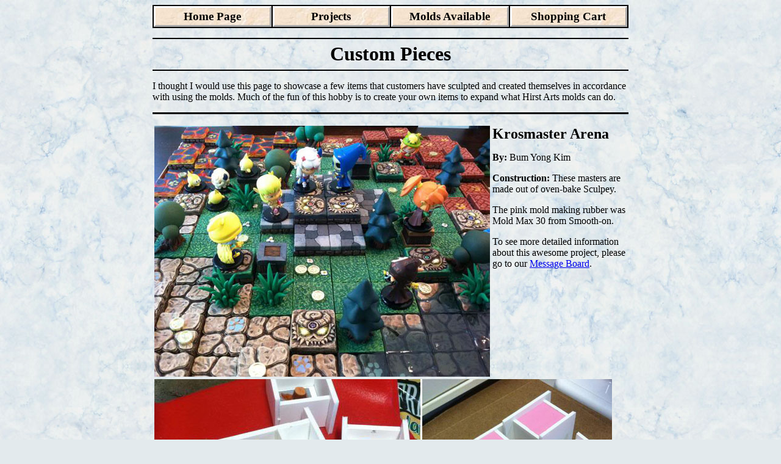

--- FILE ---
content_type: text/html
request_url: https://hirstarts.com/gallery/gallcustom.html
body_size: 684
content:
<!doctype html>
<html lang="en">
<head>
	<meta charset="utf-8">
	<meta name="viewport" content="width=device-width, initial-scale=1">
	<title>Custom Pieces Gallery | Hirst Arts</title>
<!-- START ha-styles -->
	<link rel="canonical" href="https://hirstarts.com/gallery/gallcustom.html">
	<link rel="stylesheet" href="../global.css?v=6">
<!-- END ha-styles -->
	<link rel="stylesheet" href="gallery.css">
</head>
<body class="marble-bg">
<div class="main-block legacy">


<!-- START ha-header -->
<header>
	<nav class="nav-bar">
		<a class="button home" href="../index.html"><div>Home<span class="long"> Page</span></div></a>
		<a class="button projects" href="../projects.html"><div>Projects</div></a>
		<a class="button molds" href="../molds/molds.html"><div>Molds<span class="long"> Available</span></div></a>
		<a class="button cart" href="https://store.hirstarts.com"><div><span class="long">Shopping </span>Cart</div></a>
	</nav>
</header>
<!-- END ha-header -->


<h1>Custom Pieces</h1>

<p>I thought I would use this page to showcase a few items that customers have sculpted and created themselves in accordance with using the molds. Much of the fun of this hobby is to create your own items to expand what Hirst Arts molds can do.</p>


<hr>


<table role="presentation" width="100%">
	<tr><td><img width="550" height="411" src="gall056.jpg"></td>
	<td valign="top"><h2>Krosmaster Arena</h2>
	<p><b>By:</b> Bum Yong Kim
	<p><b>Construction:</b> These masters are made out of oven-bake Sculpey.
	<p>The pink mold making rubber was Mold Max 30 from Smooth-on.
	<p>To see more detailed information about this awesome project, please go to our <a href="https://www.tapatalk.com/groups/hirstarts/krosmaster-arena-board-wip-t7098.html">Message Board</a>.</td></tr>
	<tr><td colspan="2"><img width="750" height="344" src="gall057.jpg"></td></tr>
	<tr><td colspan="2"><img width="750" height="296" src="gall058.jpg"></td></tr>
</table>


<small><a href="#">↑ Jump to Top ↑</a></small>


</div>
</body>
</html>


--- FILE ---
content_type: text/css
request_url: https://hirstarts.com/global.css?v=6
body_size: 468
content:
.main-block {
	max-width: 780px;
	margin: 8px auto;
	text-size-adjust: none;
}
.stone-bg, .nav-bar .button {
	background-color: #F5E3D0;
	background-image: url("stone.jpg");
}
.marble-bg {
	background-color: #E3EAED;
	background-image: url("whitemarble.jpg");
}
.nav-bar {
	display: flex;
	flex-wrap: wrap;
	padding: 1px;
	background-color: black;
}
.nav-bar .button {
	display: flex;
	align-items: center;
	justify-content: center;
	flex: 1;
	margin: 1px;
	border: 3px outset white;
	padding: .15em;
	color: black;
	text-align: center;
	font-size: 1.2em;
	font-weight: bold;
	text-decoration: none;
}
.nav-bar .button:active {border-style: inset;}
.nav-totop, .copyright-info {
	margin: 1em 0;
	text-align: center;
	font-size: 0.8em;
}
.nav-index {
	margin: 1em 0;
	text-align: center;
}
.nav-index a {
	display: inline-block;
	margin: 0.15em 0;
}
.nav-index .steps {
	color: red;
	font-weight: bold;
}
.nav-index .heading {
	margin-top: 0.6em;
	font-size: 1.4em;
	font-weight: bold;
}
.main-block.legacy {width: 780px;}
.legacy img {vertical-align: middle;}
.legacy img[align=left] {margin-right: 3px;}
.legacy img[align=right] {margin-left: 3px;}
.legacy td > :first-child {margin-top: 0;}
.legacy td > :last-child {margin-bottom: 0;}
.legacy td > img + br + img {padding-top: 5px;}
@media (max-width: 799px) {
	.main-block .nav-bar .long {display: none;}
	.main-block.legacy {width: auto;}
	.legacy img {
		max-width: 100%;
		height: auto;
	}
	.legacy td > .nav-index {margin-bottom: 1em;}
	.legacy > table, .legacy > table > tbody, .legacy > table > tbody > tr > td {
		display: block;
		width: auto;
	}
	.legacy > table {
		display: flow-root;
		margin: 1em 0;
	}
	.legacy > table > tbody > tr {
		display: flex;
		flex-wrap: wrap;
		align-items: flex-start;
		justify-content: center;
	}
	.legacy > table[border="3"] > tbody > tr > td {border-color: transparent;}
	.legacy > table > tbody > tr > th {
		display: block;
		box-sizing: border-box;
		flex: 1 0 100%;
		background-color: #ddeeff;
		text-align: center;
		font-size: 1.2em;
	}
}


--- FILE ---
content_type: text/css
request_url: https://hirstarts.com/gallery/gallery.css
body_size: -64
content:
h1, h2, small {margin: 0.5em 0;}
h1, small {text-align: center;}
h1 {
	border: 2px black;
	border-style: solid none;
	padding: 0.2em 0;
}
hr {
	margin: 1em 0;
	border: none;
	background-color: black;
	height: 3px;
}
small {display: block;}
